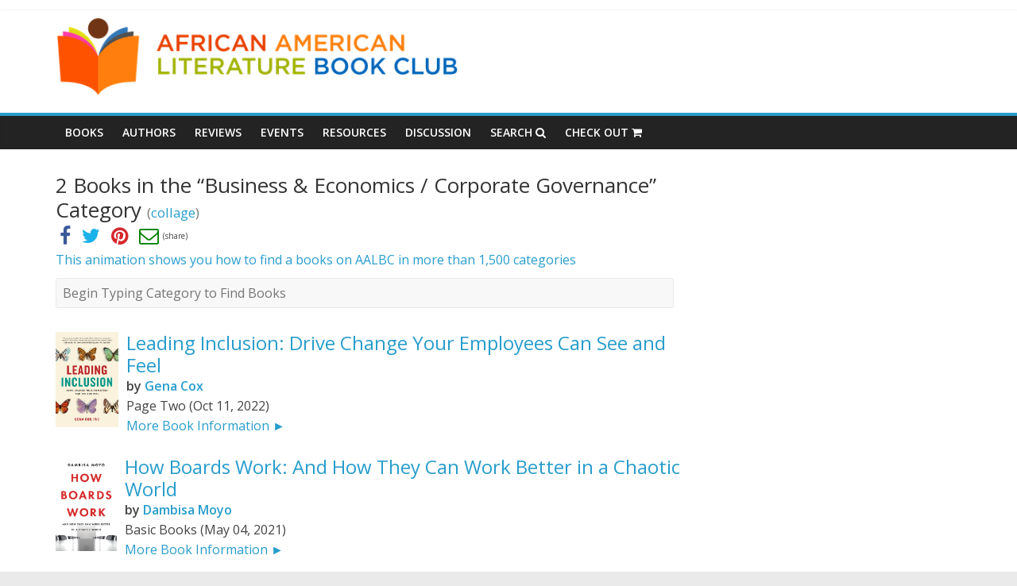

--- FILE ---
content_type: text/html; charset=UTF-8
request_url: https://aalbc.com/books/category.php?name=Business+%26+Economics+%2F+Corporate+Governance
body_size: 6762
content:
<!DOCTYPE html>
<html lang="en" itemscope itemtype="http://schema.org/WebPage">
<head>
<meta charset="UTF-8">
<meta http-equiv="Content-Type" content="text/html; charset=UTF-8">
<!-- Google Tag Manager -->
<script>(function(w,d,s,l,i){w[l]=w[l]||[];w[l].push({'gtm.start':
new Date().getTime(),event:'gtm.js'});var f=d.getElementsByTagName(s)[0],
j=d.createElement(s),dl=l!='dataLayer'?'&l='+l:'';j.async=true;j.src=
'https://www.googletagmanager.com/gtm.js?id='+i+dl;f.parentNode.insertBefore(j,f);
})(window,document,'script','dataLayer','GTM-T7DX9D');</script>
<!-- End Google Tag Manager -->

<meta name="viewport" content="width=device-width, initial-scale=1">
<link href="https://aalbc.com/css/aalbcnew.css" rel="stylesheet"> 
<meta name="classification" content="African American Literature" />
<meta name="robots" content="index, follow">
<meta name="copyright" content="Copyright © 1997 - 2025 AALBC.com All Rights Reserved." />
<link rel='dns-prefetch' href='//secure.gravatar.com' />
<link rel='dns-prefetch' href='//fonts.googleapis.com' />
<link rel='stylesheet' href='//fonts.googleapis.com/css?family=Open+Sans%3A400%2C600&#038;ver=575214bad21c77036b5a33ca6d8db505' type='text/css' media='all' />
<!-- <link rel='stylesheet' href='https://aalbc.com/css/style.css' type='text/css' media='all' /> -->
<link rel='stylesheet' href='https://aalbc.com/css/font-awesome.css?ver=4.2.1' type='text/css' media='all' /> 
<meta property="og:type" content="website" />
<meta property="twitter:site" content="@aalbc" />
<base target="_self">
<meta property="fb:app_id" content="392852765309">
<script src="https://ajax.googleapis.com/ajax/libs/jquery/3.3.1/jquery.min.js"></script>

<!-- AdSense code -->
<script async src="https://pagead2.googlesyndication.com/pagead/js/adsbygoogle.js?client=ca-pub-7755914545527196" crossorigin="anonymous"></script>

<!-- for GAM -->
<script async src="https://securepubads.g.doubleclick.net/tag/js/gpt.js"></script>

<script>
  window.googletag = window.googletag || {cmd: []};
  googletag.cmd.push(function() {
    googletag.defineSlot('/42112969/1x1', [1, 1], 'div-gpt-ad-1688844108394-0').addService(googletag.pubads());
    googletag.pubads().enableSingleRequest();
    googletag.enableServices();
  });
</script>

<!-- GAM top right P1 -->
<script>
  window.googletag = window.googletag || {cmd: []};
  googletag.cmd.push(function() {
    googletag.defineSlot('/42112969/Fixed-all-top', [[300, 250], [300, 75], [300, 100], [300, 450], [300, 325], [325, 325], [300, 50], [350, 300], [300, 300], [300, 600], [325, 300]], 'div-gpt-ad-1695769557811-0').addService(googletag.pubads());
    googletag.pubads().enableSingleRequest();
    googletag.pubads().collapseEmptyDivs();
    googletag.enableServices();
  });
</script>

<!-- GAM P2 -->
<script>
  window.googletag = window.googletag || {cmd: []};
  googletag.cmd.push(function() {
    googletag.defineSlot('/42112969/All-pages-right-position-2', [[300, 450], [320, 50], [300, 325], [320, 480], [325, 325], [325, 300], [300, 250], [300, 100], [300, 600], [300, 75], [350, 300], [300, 50], [300, 300]], 'div-gpt-ad-1695769759857-0').addService(googletag.pubads());
    googletag.pubads().enableSingleRequest();
    googletag.pubads().collapseEmptyDivs();
    googletag.enableServices();
  });
</script>

<!-- GAM P3 -->
<script>
  window.googletag = window.googletag || {cmd: []};
  googletag.cmd.push(function() {
    googletag.defineSlot('/42112969/All-pages-right-position-3', [[300, 450], [300, 325], [325, 325], [350, 300], [300, 100], [300, 250], [300, 300], [300, 600], [325, 300]], 'div-gpt-ad-1695769843180-0').addService(googletag.pubads());
    googletag.pubads().enableSingleRequest();
    googletag.pubads().collapseEmptyDivs();
    googletag.enableServices();
  });
</script>

<!-- GAM P4 -->
<script>
  window.googletag = window.googletag || {cmd: []};
  googletag.cmd.push(function() {
    googletag.defineSlot('/42112969/All-pages-right-position-4', [[350, 300], [300, 100], [300, 300], [325, 300], [300, 50], [300, 75], [300, 450], [320, 50], [300, 250], [325, 325], [300, 325]], 'div-gpt-ad-1695769886029-0').addService(googletag.pubads());
    googletag.pubads().enableSingleRequest();
    googletag.pubads().collapseEmptyDivs();
    googletag.enableServices();
  });
</script>

<!-- GAM P5 -->
<script>
  window.googletag = window.googletag || {cmd: []};
  googletag.cmd.push(function() {
    googletag.defineSlot('/42112969/All-pages-right-position-5', [[300, 75], [320, 100], [325, 300], [300, 300], [350, 300], [300, 600], [300, 100], [300, 325], [300, 450], [300, 250], [320, 50], [300, 50], [320, 480], [325, 325]], 'div-gpt-ad-1695769931034-0').addService(googletag.pubads());
    googletag.pubads().enableSingleRequest();
    googletag.pubads().collapseEmptyDivs();
    googletag.enableServices();
  });
</script>

<!-- GAM P6 -->
<script>
  window.googletag = window.googletag || {cmd: []};
  googletag.cmd.push(function() {
    googletag.defineSlot('/42112969/All-pages-right-position-6', [[320, 100], [300, 600], [300, 50], [300, 300], [350, 300], [300, 75], [320, 480], [325, 325], [300, 325], [300, 450], [320, 50], [300, 100], [300, 250], [325, 300]], 'div-gpt-ad-1695769965497-0').addService(googletag.pubads());
    googletag.pubads().enableSingleRequest();
    googletag.pubads().collapseEmptyDivs();
    googletag.enableServices();
  });
</script>

<!-- GAM P7 -->
<script>
  window.googletag = window.googletag || {cmd: []};
  googletag.cmd.push(function() {
    googletag.defineSlot('/42112969/All-pages-right-position-7', [[300, 50], [320, 100], [300, 450], [300, 325], [300, 75], [300, 300], [325, 300], [350, 300], [300, 100], [320, 480], [325, 325], [320, 50], [300, 600], [300, 250]], 'div-gpt-ad-1695769998479-0').addService(googletag.pubads());
    googletag.pubads().enableSingleRequest();
    googletag.enableServices();
  });
</script>

<!-- Global site tag (gtag.js) - Google Analytics -->
<script async src="https://www.googletagmanager.com/gtag/js?id=G-8RC40J0QR9"></script>
<script>
  window.dataLayer = window.dataLayer || [];
  function gtag(){dataLayer.push(arguments);}
  gtag('js', new Date());
  gtag('config', 'G-8RC40J0QR9');
</script>
<!-- MS Clarity -->
<script type="text/javascript">
    (function(c,l,a,r,i,t,y){
        c[a]=c[a]||function(){(c[a].q=c[a].q||[]).push(arguments)};
        t=l.createElement(r);t.async=1;t.src="https://www.clarity.ms/tag/"+i;
        y=l.getElementsByTagName(r)[0];y.parentNode.insertBefore(t,y);
    })(window, document, "clarity", "script", "h1dbvib4yn");
</script>
<!-- Mail Chimp -->
<script id="mcjs">!function(c,h,i,m,p){m=c.createElement(h),p=c.getElementsByTagName(h)[0],m.async=1,m.src=i,p.parentNode.insertBefore(m,p)}(document,"script","https://chimpstatic.com/mcjs-connected/js/users/fe23d4832ca911e254ed6dace/1c32d4a69642ee9a3a097cb32.js");</script>
<meta name="viewport" content="width=device-width, initial-scale=1">
<title>Books in the Business & Economics / Corporate Governance Category</title>
<meta name="description" content="A list of books in the Business & Economics / Corporate Governance category which were written, by or about people of African Descent. Created to help you find the books you will enjoy or find the most useful." />
<meta property="og:image" content="https://aalbc.com/books/images/search-for-books-by-category.jpg" />

<script>
function showResult(str) {
  if (str.length==0) { 
    document.getElementById("categories").innerHTML="";
    document.getElementById("categories").style.border="0px";
    return;
  }
  if (window.XMLHttpRequest) {
    // code for IE7+, Firefox, Chrome, Opera, Safari
    xmlhttp=new XMLHttpRequest();
  } else {  // code for IE6, IE5
    xmlhttp=new ActiveXObject("Microsoft.XMLHTTP");
  }
  xmlhttp.onreadystatechange=function() {
    if (xmlhttp.readyState==4 && xmlhttp.status==200) {
      document.getElementById("categories").innerHTML=xmlhttp.responseText;
      document.getElementById("categories").style.border="1px solid #A5ACB2";
    }
  }
  xmlhttp.open("GET","categories.php?q="+str,true);
  xmlhttp.send();
}
</script>
<base target="_self">
</head>
<body class="post-template-default single single-post single-format-standard wide better-responsive-menu">
<!-- Google Tag Manager (noscript) -->
<noscript><iframe src="https://www.googletagmanager.com/ns.html?id=GTM-T7DX9D"
height="0" width="0" style="display:none;visibility:hidden"></iframe></noscript>
<!-- End Google Tag Manager (noscript) -->    
<header id="masthead" class="site-header clearfix ">
<div id="header-text-nav-container" class="clearfix">

<div class="news-bar">
<div class="inner-wrap clearfix">
</div>
</div>
<div class="inner-wrap">
<div id="header-text-nav-wrap" class="clearfix">
    <div id="header-left-section">
        <div id="header-logo-image"><a href="https://aalbc.com/" class="custom-logo-link" rel="home">
    <!--<img src="https://aalbc.com/aalbc_logo_120.jpg" -->
    <img src="https://aalbc.com/images/AALBC-Logo-long-543-107.png" class="custom-logo" alt="Logo for AALBC.com, the African American Literature Book Club" title="AALBC.com the Oldest, Largest, and Most Frequently Visited Website Dedicated to Selling Black Books" style="padding:10px 0px 10px 0px; max-height:100px;width:auto"/></a>
        </div><!-- #header-logo-image -->
    <div id="header-text" >
    
    <!--
    <h3 id="site-title">
        <span class="visible-lg visible-md visible-sm hidden-xs" style="font-size:100%;">Selling Black Books Since 1997 &starf;</span>
    </h3>
    -->

    <div style="float:left;font-size:110%;padding-right:190px" class="visible-lg visible-md visible-sm hidden-xs">
    <!-- <em>Black Books are for Everyone</em>
    
    <img src="https://aalbc.com/images/AALBC-Horizontal-Logo-120.jpg" alt="" title="" /> -->
    
    
    </div>    
        
        <div class="hidden-lg hidden-md hidden-sm visible-xs" style="padding-bottom:10px" >   
         <!--   <h3><span style="font-size:80%;">Selling Black Books Since 1997 &starf;</span></h3>  -->
        </div> 
    
        <div class="center-block hidden-print" style="padding:0px 0px 0px 0px">
        <!-- old google ad -->
        </div>
    
    <!-- #site-description -->
    </div><!-- #header-text -->

</div><!-- #header-left-section -->
<div id="header-right-section">
</div><!-- #header-right-section -->

</div><!-- #header-text-nav-wrap -->
</div><!-- .inner-wrap -->
<nav id="site-navigation" class="main-navigation clearfix hidden-print" >
<div class="inner-wrap clearfix">
<h3 class="menu-toggle"></h3>
<div class="menu-primary-container">
<ul id="menu-blog-menu" class="menu">
<li><a href="https://aalbc.com/books/" title="Discover Books Written by or about African American and Black Writers from all Over the World">Books</a></li>
<li><a href="https://aalbc.com/authors/" title="Discover African American and Black Writers from all Over the World">Authors</a></li>
<li><a href="https://aalbc.com/reviews/" title="Read Reviews of Books by African American and Black Writers from all Over the World">Reviews</a></li>
<li><a href="https://aalbc.com/events/" title="Learn about Book Festival, fairs, and Important Literary Events in The United States and all Over the World">Events</a></li>
<li><a href="https://aalbc.com/writers/" title="Read Reviews of Books by African American and Black Writers from all Over the World">Resources</a></li>
<!-- <li><a href="https://aalbc.com/articles/" title="Read Articles from Prominent Black Writers on a Variety of Subjects">Articles</a></li>  -->
<li><a href="https://aalbc.com/tc/#elContent" title="Join in the Conversation on Discussion Forums">Discussion</a></li>
<!-- <li><a href="https://aalbc.com/blog/" title="AALBC&rsquo;s Founder and Web Master&rsquo;s Blog">Blog</a></li> -->
<!-- <li><a href="https://aalbc.com/search.php" title="Use AALBC&rsquo;s Search Engine to Discover Your Next Great Read">Search</a></li> -->
<li><a href="https://aalbc.com/search.php" title="Use AALBC&rsquo;s Search Engine to Discover a Great Book or Author">Search <i class="fa fa-search" aria-hidden="true" style="color:#FFF"></i></a></li>
<li><a href="https://store.aalbc.com/cart.php" title="Complete Your Purchase">Check Out <i class="fa fa-shopping-cart" aria-hidden="true" style="color: #fff"></i></a></li>
</ul></div>
</div>
</nav>
</div>
</header>
<div id="main" class="clearfix">
<div class="inner-wrap clearfix">
<div id="primary">
<div id="content" class="clearfix">
<div class="article-content clearfix">
<div class="entry-content clearfix">
	


<h1 style="font-size:26px">2 Books in the &ldquo;Business & Economics / Corporate Governance&rdquo; Category <small>(<a href="https://aalbc.com/books/categorymosaic.php?name=Business+%26+Economics+%2F+Corporate+Governance">collage</a>)</small></h1><div class="hidden-print social-links-page social-icons" style="padding-bottom:10px">
<ul>
<li><a href="https://www.facebook.com/share.php?u=https://aalbc.com/books/category.php?name=Business+%26+Economics+%2F+Corporate+Governance" target="_blank">
<i class="fa fa-facebook"></i></a></li>

<li><a href="https://twitter.com/intent/tweet?text=Books+in+the+Business+%26+Economics+%2F+Corporate+Governance+Category+@aalbc+https://aalbc.com/books/category.php?name=Business+%26+Economics+%2F+Corporate+Governance" target="_blank">
<i class="fa fa-twitter"></i></a></li>

<li><a href="https://pinterest.com/pin/create/bookmarklet/?media=https://aalbc.com/books/images/search-for-books-by-category.jpg&url=https://aalbc.com/books/category.php?name=Business+%26+Economics+%2F+Corporate+Governance&is_video=false&description=Books+in+the+Business+%26+Economics+%2F+Corporate+Governance+Category+@aalbc+https://aalbc.com/books/category.php?name=Business+%26+Economics+%2F+Corporate+Governance" target="_blank">
<i class="fa fa-pinterest"></i></a>

<li><a href="mailto:?subject=Books+in+the+Business+%26+Economics+%2F+Corporate+Governance+Category&body=Books+in+the+Business+%26+Economics+%2F+Corporate+Governance+Category">
<i class="fa fa-envelope-o"></i></a><sup>(share)</sup><br/><a href="https://aalbc.com/tc/topic/5650-the-easiest-way-to-find-books-on-aalbcs-website/">This animation shows you how to find a books on AALBC in more than 1,500 categories</a>
</ul>
</div><div style="clear: both;"></div><form>
<input type="text" placeholder="Begin Typing Category to Find Books" onkeyup="showResult(this.value)">
<div id="categories"></div>
</form><div><h2 style="font-size:24px"><a href="https://aalbc.com/books/bookinfo.php?isbn13=9781774581797"><span class="view hm-zoom"><img alt="Click for more detail about Leading Inclusion: Drive Change Your Employees Can See and Feel by Gena Cox"  style="height:120px;border:0px;float:left;padding-right:10px" src="https://aalbc.com/bookcovers/9781774581797.jpg" /></span>	Leading Inclusion: Drive Change Your Employees Can See and Feel</a></h2>
<strong> by <a href="https://aalbc.com/authors/author.php?author_name=Gena+Cox">Gena Cox</a></strong><br />Page Two&nbsp;(Oct 11, 2022)<br/><a href="https://aalbc.com/books/bookinfo.php?isbn13=9781774581797">More Book Information &#x25BA;</a></div><div style="clear: both;"></div><br/><div><h2 style="font-size:24px"><a href="https://aalbc.com/books/bookinfo.php?isbn13=9781541619425"><span class="view hm-zoom"><img alt="Click for more detail about How Boards Work: And How They Can Work Better in a Chaotic World by Dambisa Moyo"  style="height:120px;border:0px;float:left;padding-right:10px" src="https://aalbc.com/bookcovers/9781541619425.jpg" /></span>	How Boards Work: And How They Can Work Better in a Chaotic World</a></h2>
<strong> by <a href="https://aalbc.com/authors/author.php?author_name=Dambisa+Moyo">Dambisa Moyo</a></strong><br />Basic Books&nbsp;(May 04, 2021)<br/><a href="https://aalbc.com/books/bookinfo.php?isbn13=9781541619425">More Book Information &#x25BA;</a></div><div style="clear: both;"></div><br/>
<br/>
<script async src="https://pagead2.googlesyndication.com/pagead/js/adsbygoogle.js?client=ca-pub-7755914545527196"
     crossorigin="anonymous"></script>
<!-- AALBC 2022 -->
<ins class="adsbygoogle"
     style="display:block"
     data-ad-client="ca-pub-7755914545527196"
     data-ad-slot="1243511245"
     data-ad-format="auto"
     data-full-width-responsive="true"></ins>
<script>
     (adsbygoogle = window.adsbygoogle || []).push({});
</script>


</div>
</div>
</div>
<!-- #content -->
<div class="hidden-print">

<div id="disqus_thread"></div>
<script>
    (function() { // DON'T EDIT BELOW THIS LINE
    var d = document, s = d.createElement('script');
    s.src = 'https://aalbc.disqus.com/embed.js';
    s.setAttribute('data-timestamp', +new Date());
    (d.head || d.body).appendChild(s);
    })();
</script>
<!-- <noscript>Please enable JavaScript to view the <a href="https://disqus.com/?ref_noscript">comments powered by Disqus.</a></noscript>


<br/>
<script async src="//pagead2.googlesyndication.com/pagead/js/adsbygoogle.js"></script>
<ins class="adsbygoogle"
     style="display:block"
     data-ad-format="autorelaxed"
     data-ad-client="ca-pub-7755914545527196"
     data-ad-slot="6126612081"></ins>
<script>
     (adsbygoogle = window.adsbygoogle || []).push({});
</script>

-->
</div></div>
<div id="secondary" class="hidden-print">
<aside id="custom_html-5" class="widget_text widget widget_custom_html clearfix">
<!--
<div style="margin:0px 0px 15px 0px;text-align:center" class="embed-responsive-item">    
<iframe id="youtubePlayer" height="315" src="https://www.youtube.com/embed/F5O8N89W3dw?enablejsapi=1&autoplay=1&mute=1" title="YouTube video player" frameborder="0" allow="accelerometer; autoplay; clipboard-write; encrypted-media; gyroscope; picture-in-picture; web-share" allowfullscreen>
</iframe><br/>
<a href="https://aalbc.com/books/bookinfo.php?isbn13=9780063093911">Learn More About <em>When I Wrap My Hair</em> &#9654;</a>
</div>    
-->
<!-- P1 /42112969/Fixed-all-top -->
<div id='div-gpt-ad-1695769557811-0' style='min-width: 300px; min-height: 50px;'>
  <script>
    googletag.cmd.push(function() { googletag.display('div-gpt-ad-1695768057570-0'); });
  </script>
</div>    

<!-- /42112969/1x1 -->
<div id='div-gpt-ad-1688844108394-0'>
  <script>
    googletag.cmd.push(function() { googletag.display('div-gpt-ad-1688844108394-0'); });
  </script>
</div><br/>

<!-- /42112969/Fixed-all-top -->
<div id='div-gpt-ad-1695769759857-0' style='min-width: 300px; min-height: 50px;'>
  <script>
    googletag.cmd.push(function() { googletag.display('div-gpt-ad-1687797902746-0'); });
  </script>
</div><br/>

<!-- /42112969/All-pages-right-position-3 -->
<div id='div-gpt-ad-1695769843180-0' style='min-width: 300px; min-height: 100px;'>
  <script>
    googletag.cmd.push(function() { googletag.display('div-gpt-ad-1683058605758-0'); });
  </script>
</div><br/>

<!-- /42112969/All-pages-right-position-4 -->
<div id='div-gpt-ad-1695769886029-0' style='min-width: 300px; min-height: 50px;'>
  <script>
    googletag.cmd.push(function() { googletag.display('div-gpt-ad-1683682760475-0'); });
  </script>
</div><br/>

<!-- /42112969/All-pages-right-position-5 -->
<div id='div-gpt-ad-1695769931034-0' style='min-width: 300px; min-height: 50px;'>
  <script>
    googletag.cmd.push(function() { googletag.display('div-gpt-ad-1683838619609-0'); });
  </script>
</div><br/>

<!-- /42112969/All-pages-right-position-6 -->
<div id='div-gpt-ad-1695769965497-0' style='min-width: 300px; min-height: 50px;'>
  <script>
    googletag.cmd.push(function() { googletag.display('div-gpt-ad-1683840500217-0'); });
  </script>
</div><br/>

<!-- /42112969/All-pages-right-position-7 -->
<div id='div-gpt-ad-1695769998479-0' style='min-width: 300px; min-height: 50px;'>
  <script>
    googletag.cmd.push(function() { googletag.display('div-gpt-ad-1684717838672-0'); });
  </script>
</div><br/>

</aside>
</div></div><!-- .inner-wrap -->
</div><!-- #main -->
<footer id="colophon" class="clearfix ">
<div class="footer-socket-wrapper clearfix">
<div class="inner-wrap">
<div class="footer-socket-area"> 
<div class="footer-socket-right-section">
</div>
<div class="footer-socket-left-section">
<!--    
<div style="float:left" class="social-links">     
<ul>
<li><a href="https://www.tiktok.com/@aalbccom" target="_blank">&nbsp;&nbsp;<img src="https://aalbc.com/tiktok34.png" alt="tiktok icon" title="Visit Troy on Tiktoc" style="max-height:26px; width:auto" class="pic"/></a></li>
<li><a href="https://www.facebook.com/aalbcfanpage/" target="_blank"><i class="fa fa-facebook"></i></a></li>
<li><a href="https://www.youtube.com/subscription_center?gl=CA&#038;hl=en&#038;add_user=aalbc" target="_blank"><i class="fa fa-youtube"></i></a></li></ul>
</div>    
-->    
<div class="copyright">
<a title="Subscribe to Our Newsletter" href="https://news.aalbc.com/signup">Subscribe to Our Newsletter</a> &sdot; 
<a title="All ABout AALBC.com" href="https://aalbc.com/aboutus.php">About Us</a> &sdot; 
<a title="Frequently Asked Question about AALBC" href="https://aalbc.com/faq/">FAQ</a> &sdot; 
<a title="AALBC&rsquo;s Privacy Policy" href="https://aalbc.com/privacy.php">Privacy</a> &sdot; 
<a title="Advertsie your book, product, or service on AALBC" href="https://aalbc.com/advertise.php">Advertise</a> &sdot; 
<a title="Advertisers Login to our Advertising Server to monitor your Ad Campaign" href="https://aalbc.com/content.php?title=Bookstore+Policies+and+Procedures">Store Policies</a> &sdot; 
&copy;&nbsp;1997&ndash;2025, All Rights Reserved, <a href="https://aalbc.com">African American Literature Book Club</a>, AALBC.com, LLC &nbsp;<a href="mailto:troy@aalbc.com"><span style="font-size:120%;">&#9993;</span></a>
  &nbsp;<a href="tel:347-692-2522"><span style="font-size:120%;">&#9742;</span></a></div></div>
</div>
</div>
</div>
</footer>

<div class="uparrow">
<a title="Back to top"  href="#masthead" ><i style="font-size: 40px;color: #289dcc;opacity: 1;filter: alpha(opacity=100);bottom: 20px;position: fixed;right: 20px;opacity: 0.5;filter: alpha(opacity=50);" class="fa fa-chevron-up hidden-print"></i></a>  
</div>

<!-- #page -->

<!-- fade in up arrow -->
<script>
window.onload=function(){
$(document).scroll(function() {
  var y = $(this).scrollTop();
  if (y > 460) {
    $('.uparrow').fadeIn();
  } else {
    $('.uparrow').fadeOut();
  }
});
}
</script>

<div style="clear: both;"></div>

<div style="display:none">
<div class="grofile-hash-map-896ad5926993306a43b2e8707ca59f07">
</div>
</div>
<div id="su-footer-links" style="text-align: center;"></div>
<!-- script src='https://aalbc.com/blog/wp-content/plugins/jetpack/_inc/build/photon/photon.min.js?ver=20130122'></script -->
<script src='https://s0.wp.com/wp-content/js/devicepx-jetpack.js?ver=201804'></script>
<script src='https://secure.gravatar.com/js/gprofiles.js?ver=2018Janaa'></script>
<script >
/* <![CDATA[ */
var WPGroHo = {"my_hash":""};
/* ]]> */
</script>

<script src='https://aalbc.com/js/navigation.js'></script>
<script src="https://maxcdn.bootstrapcdn.com/bootstrap/3.3.5/js/bootstrap.min.js"></script> 
<script src='https://aalbc.com/js/jquery.sticky.js?ver=20150309'></script> 
<script src='https://aalbc.com/js/sticky-setting.js?ver=20150309'></script>
<script id="dsq-count-scr" src="//aalbc.disqus.com/count.js" async></script>
<script src="../js/shift.js" async></script>
<script src="/ads.js"></script>
<script src="https://www.youtube.com/iframe_api"></script>
<!-- Youtube Video Ad tracker -->
<script>
function onYouTubeIframeAPIReady() {
  var player = new YT.Player('youtubePlayer', {
    events: {
      'onStateChange': onPlayerStateChange
    }
  });
}

function onPlayerStateChange(event) {
  if (event.data == YT.PlayerState.PLAYING) {
    // Video started playing
    gtag('event', 'video_play', {
      'event_category': 'Video',
      'event_label': 'When I Wrap My Hair'
    });
  } else if (event.data == YT.PlayerState.PAUSED) {
    // Video paused
    gtag('event', 'video_pause', {
      'event_category': 'Video',
      'event_label': 'When I Wrap My Hair'
    });
  } else if (event.data == YT.PlayerState.ENDED) {
    // Video ended
    gtag('event', 'video_end', {
      'event_category': 'Video',
      'event_label': 'When I Wrap My Hair'
    });
  }
}
</script></body>
</html>

--- FILE ---
content_type: text/html; charset=utf-8
request_url: https://www.google.com/recaptcha/api2/aframe
body_size: 146
content:
<!DOCTYPE HTML><html><head><meta http-equiv="content-type" content="text/html; charset=UTF-8"></head><body><script nonce="iUtEWDpPis_bs0RJCME_0g">/** Anti-fraud and anti-abuse applications only. See google.com/recaptcha */ try{var clients={'sodar':'https://pagead2.googlesyndication.com/pagead/sodar?'};window.addEventListener("message",function(a){try{if(a.source===window.parent){var b=JSON.parse(a.data);var c=clients[b['id']];if(c){var d=document.createElement('img');d.src=c+b['params']+'&rc='+(localStorage.getItem("rc::a")?sessionStorage.getItem("rc::b"):"");window.document.body.appendChild(d);sessionStorage.setItem("rc::e",parseInt(sessionStorage.getItem("rc::e")||0)+1);localStorage.setItem("rc::h",'1762044108360');}}}catch(b){}});window.parent.postMessage("_grecaptcha_ready", "*");}catch(b){}</script></body></html>

--- FILE ---
content_type: text/javascript
request_url: https://aalbc.com/ads.js
body_size: -67
content:
var e=document.createElement('div');
e.id='checkadblocking';
e.style.display='none';
document.body.appendChild(e);

--- FILE ---
content_type: application/javascript; charset=utf-8
request_url: https://fundingchoicesmessages.google.com/f/AGSKWxVadLPJieDYANQ1_a8LoHbrpjElwBv0JOXQMf0Q2gBam95U5NdQE_lW53TVd4copq9F-hBqExC_sIs3tPtViA715UaDjLtqLBpxvRe4Q0Dw_6L3OO5Lse21W_CRyQwhFM1Y4kWpn_6dmIvLHVxdjbXsU5yvzMI0qUud92Fi68PeUJkaaJRmI49kjoxA/_/placead_/160x600__160x400./advertisement_-housead-
body_size: -1282
content:
window['5436a896-64d2-487a-9819-a52d74e16e54'] = true;